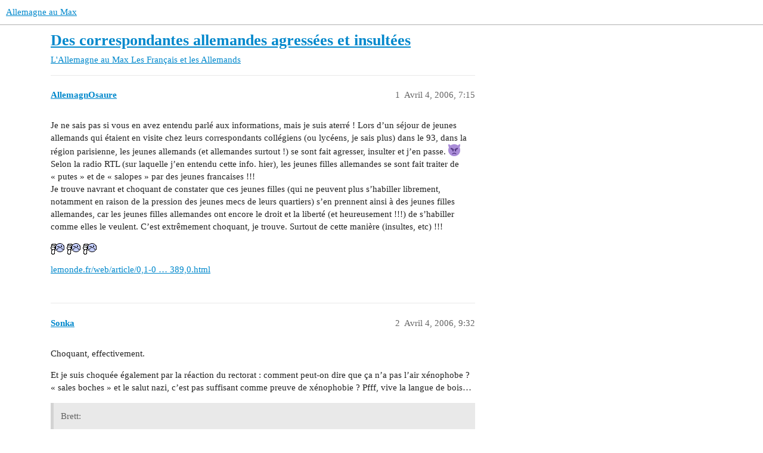

--- FILE ---
content_type: text/html; charset=utf-8
request_url: https://forum.allemagne-au-max.com/t/des-correspondantes-allemandes-agressees-et-insultees/551
body_size: 10435
content:
<!DOCTYPE html>
<html lang="fr">
  <head>
    <meta charset="utf-8">
    <title>Des correspondantes allemandes agressées et insultées - Les Français et les Allemands - Allemagne au Max</title>
    <meta name="description" content="Je ne sais pas si vous en avez entendu parlé aux informations, mais je suis aterré ! Lors d’un séjour de jeunes allemands qui étaient en visite chez leurs correspondants collégiens (ou lycéens, je sais plus) dans le 93, &amp;hellip;">
    <meta name="generator" content="Discourse 3.3.0.beta1-dev - https://github.com/discourse/discourse version 427e11b1779ca01b8eeda54d99b56ac44f244996">
<link rel="icon" type="image/png" href="https://forum.allemagne-au-max.com/uploads/default/optimized/1X/9e4d66128ea54a5f8164c68e45bbd6ddef2d0e2e_2_32x32.png">
<link rel="apple-touch-icon" type="image/png" href="https://forum.allemagne-au-max.com/uploads/default/optimized/1X/9e4d66128ea54a5f8164c68e45bbd6ddef2d0e2e_2_180x180.png">
<meta name="theme-color" media="(prefers-color-scheme: light)" content="#ffffff">
<meta name="theme-color" media="(prefers-color-scheme: dark)" content="#111111">

<meta name="viewport" content="width=device-width, initial-scale=1.0, minimum-scale=1.0, user-scalable=yes, viewport-fit=cover">
<link rel="canonical" href="https://forum.allemagne-au-max.com/t/des-correspondantes-allemandes-agressees-et-insultees/551" />

<link rel="search" type="application/opensearchdescription+xml" href="https://forum.allemagne-au-max.com/opensearch.xml" title="Allemagne au Max Search">

    <link href="/stylesheets/color_definitions_allomax_7_1_d541c225ee110994ab63174682edff6dcd7add6c.css?__ws=forum.allemagne-au-max.com" media="all" rel="stylesheet" class="light-scheme"/><link href="/stylesheets/color_definitions_dark_1_1_178ab8bd066a0aade34570e092d31318f123a7a6.css?__ws=forum.allemagne-au-max.com" media="(prefers-color-scheme: dark)" rel="stylesheet" class="dark-scheme"/>

  <link href="/stylesheets/desktop_55866cb58e8f41c1dfa608c1182f641e01fc4627.css?__ws=forum.allemagne-au-max.com" media="all" rel="stylesheet" data-target="desktop"  />



  <link href="/stylesheets/checklist_55866cb58e8f41c1dfa608c1182f641e01fc4627.css?__ws=forum.allemagne-au-max.com" media="all" rel="stylesheet" data-target="checklist"  />
  <link href="/stylesheets/discourse-details_55866cb58e8f41c1dfa608c1182f641e01fc4627.css?__ws=forum.allemagne-au-max.com" media="all" rel="stylesheet" data-target="discourse-details"  />
  <link href="/stylesheets/discourse-formatting-toolbar_55866cb58e8f41c1dfa608c1182f641e01fc4627.css?__ws=forum.allemagne-au-max.com" media="all" rel="stylesheet" data-target="discourse-formatting-toolbar"  />
  <link href="/stylesheets/discourse-lazy-videos_55866cb58e8f41c1dfa608c1182f641e01fc4627.css?__ws=forum.allemagne-au-max.com" media="all" rel="stylesheet" data-target="discourse-lazy-videos"  />
  <link href="/stylesheets/discourse-local-dates_55866cb58e8f41c1dfa608c1182f641e01fc4627.css?__ws=forum.allemagne-au-max.com" media="all" rel="stylesheet" data-target="discourse-local-dates"  />
  <link href="/stylesheets/discourse-narrative-bot_55866cb58e8f41c1dfa608c1182f641e01fc4627.css?__ws=forum.allemagne-au-max.com" media="all" rel="stylesheet" data-target="discourse-narrative-bot"  />
  <link href="/stylesheets/discourse-presence_55866cb58e8f41c1dfa608c1182f641e01fc4627.css?__ws=forum.allemagne-au-max.com" media="all" rel="stylesheet" data-target="discourse-presence"  />
  <link href="/stylesheets/docker_manager_55866cb58e8f41c1dfa608c1182f641e01fc4627.css?__ws=forum.allemagne-au-max.com" media="all" rel="stylesheet" data-target="docker_manager"  />
  <link href="/stylesheets/footnote_55866cb58e8f41c1dfa608c1182f641e01fc4627.css?__ws=forum.allemagne-au-max.com" media="all" rel="stylesheet" data-target="footnote"  />
  <link href="/stylesheets/poll_55866cb58e8f41c1dfa608c1182f641e01fc4627.css?__ws=forum.allemagne-au-max.com" media="all" rel="stylesheet" data-target="poll"  />
  <link href="/stylesheets/spoiler-alert_55866cb58e8f41c1dfa608c1182f641e01fc4627.css?__ws=forum.allemagne-au-max.com" media="all" rel="stylesheet" data-target="spoiler-alert"  />
  <link href="/stylesheets/poll_desktop_55866cb58e8f41c1dfa608c1182f641e01fc4627.css?__ws=forum.allemagne-au-max.com" media="all" rel="stylesheet" data-target="poll_desktop"  />

  <link href="/stylesheets/desktop_theme_2_59524d6fb3591c979d1986f5d6a7fb98ecabb9ff.css?__ws=forum.allemagne-au-max.com" media="all" rel="stylesheet" data-target="desktop_theme" data-theme-id="2" data-theme-name="theme air"/>
<link href="/stylesheets/desktop_theme_1_7946990f25206f9be6a16315bf2820725cdc895e.css?__ws=forum.allemagne-au-max.com" media="all" rel="stylesheet" data-target="desktop_theme" data-theme-id="1" data-theme-name="allemagneaumax"/>

    
    
        <link rel="alternate nofollow" type="application/rss+xml" title="Flux RSS de « Des correspondantes allemandes agressées et insultées »" href="https://forum.allemagne-au-max.com/t/des-correspondantes-allemandes-agressees-et-insultees/551.rss" />
    <meta property="og:site_name" content="Allemagne au Max" />
<meta property="og:type" content="website" />
<meta name="twitter:card" content="summary" />
<meta name="twitter:image" content="https://forum.allemagne-au-max.com/uploads/default/original/1X/3c7e28e26faaaea772514d8f06776bfe4a43e0d1.png" />
<meta property="og:image" content="https://forum.allemagne-au-max.com/uploads/default/original/1X/3c7e28e26faaaea772514d8f06776bfe4a43e0d1.png" />
<meta property="og:url" content="https://forum.allemagne-au-max.com/t/des-correspondantes-allemandes-agressees-et-insultees/551" />
<meta name="twitter:url" content="https://forum.allemagne-au-max.com/t/des-correspondantes-allemandes-agressees-et-insultees/551" />
<meta property="og:title" content="Des correspondantes allemandes agressées et insultées" />
<meta name="twitter:title" content="Des correspondantes allemandes agressées et insultées" />
<meta property="og:description" content="Je ne sais pas si vous en avez entendu parlé aux informations, mais je suis aterré ! Lors d’un séjour de jeunes allemands qui étaient en visite chez leurs correspondants collégiens (ou lycéens, je sais plus) dans le 93, dans la région parisienne, les jeunes allemands (et allemandes surtout !) se sont fait agresser, insulter et j’en passe.  👿  Selon la radio RTL (sur laquelle j’en entendu cette info. hier), les jeunes filles allemandes se sont fait traiter de « putes » et de « salopes » par d..." />
<meta name="twitter:description" content="Je ne sais pas si vous en avez entendu parlé aux informations, mais je suis aterré ! Lors d’un séjour de jeunes allemands qui étaient en visite chez leurs correspondants collégiens (ou lycéens, je sais plus) dans le 93, dans la région parisienne, les jeunes allemands (et allemandes surtout !) se sont fait agresser, insulter et j’en passe.  👿  Selon la radio RTL (sur laquelle j’en entendu cette info. hier), les jeunes filles allemandes se sont fait traiter de « putes » et de « salopes » par d..." />
<meta property="og:article:section" content="L&#39;Allemagne au Max" />
<meta property="og:article:section:color" content="BF1E2E" />
<meta property="og:article:section" content="Les Français et les Allemands" />
<meta property="og:article:section:color" content="ED207B" />
<meta property="article:published_time" content="2006-04-04T07:15:04+00:00" />
<meta property="og:ignore_canonical" content="true" />

        <link rel="next" href="/t/des-correspondantes-allemandes-agressees-et-insultees/551?page=2">

    
  </head>
  <body class="crawler ">
    
    <header>
  <a href="/">
    Allemagne au Max
  </a>
</header>

    <div id="main-outlet" class="wrap" role="main">
        <div id="topic-title">
    <h1>
      <a href="/t/des-correspondantes-allemandes-agressees-et-insultees/551">Des correspondantes allemandes agressées et insultées</a>
    </h1>

      <div class="topic-category" itemscope itemtype="http://schema.org/BreadcrumbList">
          <span itemprop="itemListElement" itemscope itemtype="http://schema.org/ListItem">
            <a href="/c/lallemagne-au-max/les-francais-et-les-allemands/20" class="badge-wrapper bullet" itemprop="item">
              <span class='badge-category-bg' style='background-color: #BF1E2E'></span>
              <span class='badge-category clear-badge'>
                <span class='category-name' itemprop='name'>L&#39;Allemagne au Max</span>
              </span>
            </a>
            <meta itemprop="position" content="1" />
          </span>
          <span itemprop="itemListElement" itemscope itemtype="http://schema.org/ListItem">
            <a href="/c/lallemagne-au-max/les-francais-et-les-allemands/20" class="badge-wrapper bullet" itemprop="item">
              <span class='badge-category-bg' style='background-color: #ED207B'></span>
              <span class='badge-category clear-badge'>
                <span class='category-name' itemprop='name'>Les Français et les Allemands</span>
              </span>
            </a>
            <meta itemprop="position" content="2" />
          </span>
      </div>

  </div>

  

    <div itemscope itemtype='http://schema.org/DiscussionForumPosting'>
      <meta itemprop='headline' content='Des correspondantes allemandes agressées et insultées'>
      <link itemprop='url' href='https://forum.allemagne-au-max.com/t/des-correspondantes-allemandes-agressees-et-insultees/551'>
      <meta itemprop='datePublished' content='2006-04-04T07:15:04Z'>
        <meta itemprop='articleSection' content='Les Français et les Allemands'>
      <meta itemprop='keywords' content=''>
      <div itemprop='publisher' itemscope itemtype="http://schema.org/Organization">
        <meta itemprop='name' content='AllemagnOmaX'>
          <div itemprop='logo' itemscope itemtype="http://schema.org/ImageObject">
            <meta itemprop='url' content='https://forum.allemagne-au-max.com/uploads/default/original/1X/3987f1604d2f7311f8d93d9bc78c45da6b208152.png'>
          </div>
      </div>


          <div id='post_1'  class='topic-body crawler-post'>
            <div class='crawler-post-meta'>
              <span class="creator" itemprop="author" itemscope itemtype="http://schema.org/Person">
                <a itemprop="url" href='https://forum.allemagne-au-max.com/u/AllemagnOsaure'><span itemprop='name'>AllemagnOsaure</span></a>
                
              </span>

                <link itemprop="mainEntityOfPage" href="https://forum.allemagne-au-max.com/t/des-correspondantes-allemandes-agressees-et-insultees/551">

                <link itemprop="image" href="https://forum.allemagne-au-max.com/uploads/default/original/1X/3c7e28e26faaaea772514d8f06776bfe4a43e0d1.png">

              <span class="crawler-post-infos">
                  <time  datetime='2006-04-04T07:15:04Z' class='post-time'>
                    Avril 4, 2006,  7:15 
                  </time>
                  <meta itemprop='dateModified' content='2006-04-04T07:15:04Z'>
              <span itemprop='position'>1</span>
              </span>
            </div>
            <div class='post' itemprop='text'>
              <p>Je ne sais pas si vous en avez entendu parlé aux informations, mais je suis aterré ! Lors d’un séjour de jeunes allemands qui étaient en visite chez leurs correspondants collégiens (ou lycéens, je sais plus) dans le 93, dans la région parisienne, les jeunes allemands (et allemandes surtout !) se sont fait agresser, insulter et j’en passe.  <img src="https://forum.allemagne-au-max.com/images/emoji/twitter/imp.png?v=12" title=":imp:" class="emoji" alt=":imp:" loading="lazy" width="20" height="20">  Selon la radio RTL (sur laquelle j’en entendu cette info. hier), les jeunes filles allemandes se sont fait traiter de « putes » et de « salopes » par des jeunes francaises !!!<br>
Je trouve navrant et choquant de constater que ces jeunes filles (qui ne peuvent plus s’habiller librement, notamment en raison de la pression des jeunes mecs de leurs quartiers) s’en prennent ainsi à des jeunes filles allemandes, car les jeunes filles allemandes ont encore le droit et la liberté (et heureusement !!!) de s’habiller comme elles le veulent. C’est extrêmement choquant, je trouve. Surtout de cette manière (insultes, etc) !!!</p>
<p><img src="https://forum.allemagne-au-max.com/uploads/default/original/1X/3c7e28e26faaaea772514d8f06776bfe4a43e0d1.png" width="23" height="19" alt=":nul:" title="Pas bien !">  <img src="https://forum.allemagne-au-max.com/uploads/default/original/1X/3c7e28e26faaaea772514d8f06776bfe4a43e0d1.png" width="23" height="19" alt=":nul:" title="Pas bien !">  <img src="https://forum.allemagne-au-max.com/uploads/default/original/1X/3c7e28e26faaaea772514d8f06776bfe4a43e0d1.png" width="23" height="19" alt=":nul:" title="Pas bien !"></p>
<p><a href="http://www.lemonde.fr/web/article/0,1-0@2-3226,36-757287@51-757389,0.html" rel="noopener nofollow ugc">lemonde.fr/web/article/0,1-0 … 389,0.html</a></p>
            </div>

            <div itemprop="interactionStatistic" itemscope itemtype="http://schema.org/InteractionCounter">
              <meta itemprop="interactionType" content="http://schema.org/LikeAction"/>
              <meta itemprop="userInteractionCount" content="0" />
              <span class='post-likes'></span>
            </div>

            <div itemprop="interactionStatistic" itemscope itemtype="http://schema.org/InteractionCounter">
                <meta itemprop="interactionType" content="http://schema.org/CommentAction"/>
                <meta itemprop="userInteractionCount" content="0" />
              </div>

          </div>
          <div id='post_2' itemprop='comment' itemscope itemtype='http://schema.org/Comment' class='topic-body crawler-post'>
            <div class='crawler-post-meta'>
              <span class="creator" itemprop="author" itemscope itemtype="http://schema.org/Person">
                <a itemprop="url" href='https://forum.allemagne-au-max.com/u/Sonka'><span itemprop='name'>Sonka</span></a>
                
              </span>



              <span class="crawler-post-infos">
                  <time itemprop='datePublished' datetime='2006-04-04T09:32:36Z' class='post-time'>
                    Avril 4, 2006,  9:32 
                  </time>
                  <meta itemprop='dateModified' content='2006-04-04T09:32:36Z'>
              <span itemprop='position'>2</span>
              </span>
            </div>
            <div class='post' itemprop='text'>
              <p>Choquant, effectivement.</p>
<p>Et je suis choquée également par la réaction du rectorat : comment peut-on dire que ça n’a pas l’air xénophobe ? «&nbsp;sales boches&nbsp;» et le salut nazi, c’est pas suffisant comme preuve de xénophobie ? Pfff, vive la langue de bois…</p>
<aside class="quote no-group" data-username="Brett">
<div class="title">
<div class="quote-controls"></div>
 Brett:</div>
<blockquote>
<p>Je trouve navrant et choquant de constater que ces jeunes filles (qui ne peuvent plus s’habiller librement, notamment en raison de la pression des jeunes mecs de leurs quartiers) s’en prennent ainsi à des jeunes filles allemandes, car les jeunes filles allemandes ont encore le droit et la liberté (et heureusement !!!) de s’habiller comme elles le veulent.</p>
</blockquote>
</aside>
<p>ah ben oui, mais c’est justement le problème de certaines personnes, qui croient que la loi qu’elles acceptent de subir ou s’imposent mutuellement au sein d’une petite communauté vaut pour tous ! <img src="https://forum.allemagne-au-max.com/images/emoji/twitter/imp.png?v=12" title=":imp:" class="emoji" alt=":imp:" loading="lazy" width="20" height="20">  <img src="https://forum.allemagne-au-max.com/images/emoji/twitter/imp.png?v=12" title=":imp:" class="emoji" alt=":imp:" loading="lazy" width="20" height="20">  <img src="https://forum.allemagne-au-max.com/images/emoji/twitter/imp.png?v=12" title=":imp:" class="emoji" alt=":imp:" loading="lazy" width="20" height="20"></p>
            </div>

            <div itemprop="interactionStatistic" itemscope itemtype="http://schema.org/InteractionCounter">
              <meta itemprop="interactionType" content="http://schema.org/LikeAction"/>
              <meta itemprop="userInteractionCount" content="0" />
              <span class='post-likes'></span>
            </div>

            <div itemprop="interactionStatistic" itemscope itemtype="http://schema.org/InteractionCounter">
                <meta itemprop="interactionType" content="http://schema.org/CommentAction"/>
                <meta itemprop="userInteractionCount" content="0" />
              </div>

          </div>
          <div id='post_3' itemprop='comment' itemscope itemtype='http://schema.org/Comment' class='topic-body crawler-post'>
            <div class='crawler-post-meta'>
              <span class="creator" itemprop="author" itemscope itemtype="http://schema.org/Person">
                <a itemprop="url" href='https://forum.allemagne-au-max.com/u/SebOmaX'><span itemprop='name'>SebOmaX</span></a>
                
              </span>



              <span class="crawler-post-infos">
                  <time itemprop='datePublished' datetime='2006-04-04T11:30:34Z' class='post-time'>
                    Avril 4, 2006, 11:30 
                  </time>
                  <meta itemprop='dateModified' content='2006-04-04T11:30:34Z'>
              <span itemprop='position'>3</span>
              </span>
            </div>
            <div class='post' itemprop='text'>
              <p>C’est consternant <img src="https://forum.allemagne-au-max.com/images/emoji/twitter/frowning.png?v=12" title=":frowning:" class="emoji" alt=":frowning:" loading="lazy" width="20" height="20">…</p>
            </div>

            <div itemprop="interactionStatistic" itemscope itemtype="http://schema.org/InteractionCounter">
              <meta itemprop="interactionType" content="http://schema.org/LikeAction"/>
              <meta itemprop="userInteractionCount" content="0" />
              <span class='post-likes'></span>
            </div>

            <div itemprop="interactionStatistic" itemscope itemtype="http://schema.org/InteractionCounter">
                <meta itemprop="interactionType" content="http://schema.org/CommentAction"/>
                <meta itemprop="userInteractionCount" content="0" />
              </div>

          </div>
          <div id='post_4' itemprop='comment' itemscope itemtype='http://schema.org/Comment' class='topic-body crawler-post'>
            <div class='crawler-post-meta'>
              <span class="creator" itemprop="author" itemscope itemtype="http://schema.org/Person">
                <a itemprop="url" href='https://forum.allemagne-au-max.com/u/lila'><span itemprop='name'>lila</span></a>
                
              </span>



              <span class="crawler-post-infos">
                  <time itemprop='datePublished' datetime='2006-04-04T11:35:16Z' class='post-time'>
                    Avril 4, 2006, 11:35 
                  </time>
                  <meta itemprop='dateModified' content='2006-04-04T11:35:16Z'>
              <span itemprop='position'>4</span>
              </span>
            </div>
            <div class='post' itemprop='text'>
              <p><img src="https://forum.allemagne-au-max.com/images/emoji/twitter/astonished.png?v=12" title=":astonished:" class="emoji" alt=":astonished:" loading="lazy" width="20" height="20">  Où va-t’on?</p>
            </div>

            <div itemprop="interactionStatistic" itemscope itemtype="http://schema.org/InteractionCounter">
              <meta itemprop="interactionType" content="http://schema.org/LikeAction"/>
              <meta itemprop="userInteractionCount" content="0" />
              <span class='post-likes'></span>
            </div>

            <div itemprop="interactionStatistic" itemscope itemtype="http://schema.org/InteractionCounter">
                <meta itemprop="interactionType" content="http://schema.org/CommentAction"/>
                <meta itemprop="userInteractionCount" content="0" />
              </div>

          </div>
          <div id='post_5' itemprop='comment' itemscope itemtype='http://schema.org/Comment' class='topic-body crawler-post'>
            <div class='crawler-post-meta'>
              <span class="creator" itemprop="author" itemscope itemtype="http://schema.org/Person">
                <a itemprop="url" href='https://forum.allemagne-au-max.com/u/Kissou33'><span itemprop='name'>Kissou33</span></a>
                
              </span>



              <span class="crawler-post-infos">
                  <time itemprop='datePublished' datetime='2006-04-04T11:39:00Z' class='post-time'>
                    Avril 4, 2006, 11:39 
                  </time>
                  <meta itemprop='dateModified' content='2006-04-04T11:39:00Z'>
              <span itemprop='position'>5</span>
              </span>
            </div>
            <div class='post' itemprop='text'>
              <p>pendant un temps… après la guerre… Certains allemands ont eu HONTE d’être allemands…</p>
<p>Quand je lis ce genre d’articles… j’ai honte d’être française !!!  <img src="https://forum.allemagne-au-max.com/images/emoji/twitter/blush.png?v=12" title=":blush:" class="emoji" alt=":blush:" loading="lazy" width="20" height="20">  <img src="https://forum.allemagne-au-max.com/images/emoji/twitter/blush.png?v=12" title=":blush:" class="emoji" alt=":blush:" loading="lazy" width="20" height="20">  <img src="https://forum.allemagne-au-max.com/images/emoji/twitter/cry.png?v=12" title=":cry:" class="emoji" alt=":cry:" loading="lazy" width="20" height="20"></p>
            </div>

            <div itemprop="interactionStatistic" itemscope itemtype="http://schema.org/InteractionCounter">
              <meta itemprop="interactionType" content="http://schema.org/LikeAction"/>
              <meta itemprop="userInteractionCount" content="0" />
              <span class='post-likes'></span>
            </div>

            <div itemprop="interactionStatistic" itemscope itemtype="http://schema.org/InteractionCounter">
                <meta itemprop="interactionType" content="http://schema.org/CommentAction"/>
                <meta itemprop="userInteractionCount" content="0" />
              </div>

          </div>
          <div id='post_6' itemprop='comment' itemscope itemtype='http://schema.org/Comment' class='topic-body crawler-post'>
            <div class='crawler-post-meta'>
              <span class="creator" itemprop="author" itemscope itemtype="http://schema.org/Person">
                <a itemprop="url" href='https://forum.allemagne-au-max.com/u/luluboss'><span itemprop='name'>luluboss</span></a>
                
              </span>



              <span class="crawler-post-infos">
                  <time itemprop='datePublished' datetime='2006-04-04T23:13:28Z' class='post-time'>
                    Avril 4, 2006, 11:13 
                  </time>
                  <meta itemprop='dateModified' content='2006-04-04T23:13:28Z'>
              <span itemprop='position'>6</span>
              </span>
            </div>
            <div class='post' itemprop='text'>
              <p><span alt="" role="presentation" class="broken-image" title="Cette image ne fonctionne pas"><svg class="fa d-icon d-icon-unlink svg-icon" aria-hidden="true"><use href="#unlink"></use></svg></span></p>
            </div>

            <div itemprop="interactionStatistic" itemscope itemtype="http://schema.org/InteractionCounter">
              <meta itemprop="interactionType" content="http://schema.org/LikeAction"/>
              <meta itemprop="userInteractionCount" content="0" />
              <span class='post-likes'></span>
            </div>

            <div itemprop="interactionStatistic" itemscope itemtype="http://schema.org/InteractionCounter">
                <meta itemprop="interactionType" content="http://schema.org/CommentAction"/>
                <meta itemprop="userInteractionCount" content="0" />
              </div>

          </div>
          <div id='post_7' itemprop='comment' itemscope itemtype='http://schema.org/Comment' class='topic-body crawler-post'>
            <div class='crawler-post-meta'>
              <span class="creator" itemprop="author" itemscope itemtype="http://schema.org/Person">
                <a itemprop="url" href='https://forum.allemagne-au-max.com/u/Eicca'><span itemprop='name'>Eicca</span></a>
                
              </span>



              <span class="crawler-post-infos">
                  <time itemprop='datePublished' datetime='2006-04-05T19:48:17Z' class='post-time'>
                    Avril 5, 2006,  7:48 
                  </time>
                  <meta itemprop='dateModified' content='2006-04-05T19:48:17Z'>
              <span itemprop='position'>7</span>
              </span>
            </div>
            <div class='post' itemprop='text'>
              <p>Certaines personnes sont vraiment déséspérentes (triste époque)  <img src="https://forum.allemagne-au-max.com/images/emoji/twitter/cry.png?v=12" title=":cry:" class="emoji" alt=":cry:" loading="lazy" width="20" height="20">  <img src="https://forum.allemagne-au-max.com/images/emoji/twitter/frowning.png?v=12" title=":frowning:" class="emoji" alt=":frowning:" loading="lazy" width="20" height="20"></p>
            </div>

            <div itemprop="interactionStatistic" itemscope itemtype="http://schema.org/InteractionCounter">
              <meta itemprop="interactionType" content="http://schema.org/LikeAction"/>
              <meta itemprop="userInteractionCount" content="0" />
              <span class='post-likes'></span>
            </div>

            <div itemprop="interactionStatistic" itemscope itemtype="http://schema.org/InteractionCounter">
                <meta itemprop="interactionType" content="http://schema.org/CommentAction"/>
                <meta itemprop="userInteractionCount" content="0" />
              </div>

          </div>
          <div id='post_8' itemprop='comment' itemscope itemtype='http://schema.org/Comment' class='topic-body crawler-post'>
            <div class='crawler-post-meta'>
              <span class="creator" itemprop="author" itemscope itemtype="http://schema.org/Person">
                <a itemprop="url" href='https://forum.allemagne-au-max.com/u/AllemagnOsaure'><span itemprop='name'>AllemagnOsaure</span></a>
                
              </span>



              <span class="crawler-post-infos">
                  <time itemprop='datePublished' datetime='2006-04-07T07:51:13Z' class='post-time'>
                    Avril 7, 2006,  7:51 
                  </time>
                  <meta itemprop='dateModified' content='2006-04-07T07:51:13Z'>
              <span itemprop='position'>8</span>
              </span>
            </div>
            <div class='post' itemprop='text'>
              <aside class="quote no-group" data-username="Sonka">
<div class="title">
<div class="quote-controls"></div>
<img loading="lazy" alt="" width="24" height="24" src="https://forum.allemagne-au-max.com/user_avatar/forum.allemagne-au-max.com/sonka/48/28_2.png" class="avatar"> Sonka:</div>
<blockquote>
<p>Choquant, effectivement.</p>
<p>Et je suis choquée également par la réaction du rectorat : comment peut-on dire que ça n’a pas l’air xénophobe ? «&nbsp;sales boches&nbsp;» et le salut nazi, c’est pas suffisant comme preuve de xénophobie ? Pfff, vive la langue de bois…</p>
</blockquote>
</aside>
<p>D’après ce que j’ai entendu sur RTL, la proviseur de l’école concernée aurait porté plainte.</p>
<aside class="quote no-group" data-username="Sonka">
<div class="title">
<div class="quote-controls"></div>
<img loading="lazy" alt="" width="24" height="24" src="https://forum.allemagne-au-max.com/user_avatar/forum.allemagne-au-max.com/sonka/48/28_2.png" class="avatar"> Sonka:</div>
<blockquote>
<aside class="quote no-group" data-username="Brett">
<div class="title">
<div class="quote-controls"></div>
 Brett:</div>
<blockquote>
<p>Je trouve navrant et choquant de constater que ces jeunes filles (qui ne peuvent plus s’habiller librement, notamment en raison de la pression des jeunes mecs de leurs quartiers) s’en prennent ainsi à des jeunes filles allemandes, car les jeunes filles allemandes ont encore le droit et la liberté (et heureusement !!!) de s’habiller comme elles le veulent.</p>
</blockquote>
</aside>
<p>ah ben oui, mais c’est justement le problème de certaines personnes, qui croient que la loi qu’elles acceptent de subir ou s’imposent mutuellement au sein d’une petite communauté vaut pour tous ! <img src="https://forum.allemagne-au-max.com/images/emoji/twitter/imp.png?v=12" title=":imp:" class="emoji" alt=":imp:" loading="lazy" width="20" height="20">  <img src="https://forum.allemagne-au-max.com/images/emoji/twitter/imp.png?v=12" title=":imp:" class="emoji" alt=":imp:" loading="lazy" width="20" height="20">  <img src="https://forum.allemagne-au-max.com/images/emoji/twitter/imp.png?v=12" title=":imp:" class="emoji" alt=":imp:" loading="lazy" width="20" height="20"></p>
</blockquote>
</aside>
<p>Tout à fait !<br>
C’est d’ailleurs, ce qu’avait dénoncé l’association «&nbsp;ni putes ni soumises&nbsp;» il y a quelques années : que certaines jeunes filles opprimées dans leur communauté s’en prenaient à d’autres jeunes filles…</p>
<p>Pour revenir à ces incidents extrêmement choquants : il paraitrait (toujours selon la radio RTL sur laquelle j’ai entendu cette info) que ce ne serait pas la première fois, mais la cinquième fois (!!!) depuis la rentrée scolaire d’automne dernier que de tels incidents se seraient produit dans des écoles francaises accueillant des correspondant(e)s allemand(e)s. Incroyable.</p>
<p>Ca me rappelle une discussion (sérieuse et «&nbsp;animée&nbsp;»…) que j’ai eu avec d’autres parents d’élèves, lors du dernier «&nbsp;conseil de classes&nbsp;» au Gymnasium où va ma fille : Les parents d’une copine de ma fille ne se rendaient pas compte qu’en assénant à leur fille qu’elle est „stupide“ ou „trop bête“ est tout aussi néfaste que de la frapper.</p>
<p>La mère ne semblait pas vouloir comprendre que l’impact de cette forme de violence verbale (beaucoup trop fréquente), de telles paroles, est énorme.</p>
<p>J’ai eu beau lui expliquer que les enfants peuvent non seulement se sentir blessés ou dévalorisés, mais que de telles paroles sont tout aussi nocives que de les frapper physiquement. (Alors que, le plus souvent, celui ou celle qui a prononcé ces paroles (professeur, parent, etc) exprime «&nbsp;simplement&nbsp;» inconsciemment sa déception. Deception par rapport à une personne qui n‘est pas à la hauteur de ses attentes, qui n‘est pas conforme au rêve qu‘il a…) D’ailleurs nos enfants subissent, comme nous avons subi nous aussi quand nous étions jeunes, toutes ces formes de violences verbales, le plus souvent à l’école. Mais, bizarrement, j’ai eu l’impression de «&nbsp;parler pour les murs&nbsp;», et pire encore : j’ai eu l’impression que la violence, tant verbale que physique, est devenue tellement courante de nos jours, que la plupart des gens (parents, professeurs, mais aussi citoyens/nnes dans leur ensemble !!!) ne réagissent même plus face à toute cette violence.</p>
            </div>

            <div itemprop="interactionStatistic" itemscope itemtype="http://schema.org/InteractionCounter">
              <meta itemprop="interactionType" content="http://schema.org/LikeAction"/>
              <meta itemprop="userInteractionCount" content="0" />
              <span class='post-likes'></span>
            </div>

            <div itemprop="interactionStatistic" itemscope itemtype="http://schema.org/InteractionCounter">
                <meta itemprop="interactionType" content="http://schema.org/CommentAction"/>
                <meta itemprop="userInteractionCount" content="0" />
              </div>

          </div>
          <div id='post_9' itemprop='comment' itemscope itemtype='http://schema.org/Comment' class='topic-body crawler-post'>
            <div class='crawler-post-meta'>
              <span class="creator" itemprop="author" itemscope itemtype="http://schema.org/Person">
                <a itemprop="url" href='https://forum.allemagne-au-max.com/u/SebOmaX'><span itemprop='name'>SebOmaX</span></a>
                
              </span>



              <span class="crawler-post-infos">
                  <time itemprop='datePublished' datetime='2006-04-07T08:18:01Z' class='post-time'>
                    Avril 7, 2006,  8:18 
                  </time>
                  <meta itemprop='dateModified' content='2006-04-07T08:18:01Z'>
              <span itemprop='position'>9</span>
              </span>
            </div>
            <div class='post' itemprop='text'>
              <p>En rapport avec les voyages scolaires à l’étranger, il y a aussi des mises en garde à faire auprès des enfants qui partent pour la première fois dans un pays différent du leur.</p>
<p>Je crois qu’il convient effectivement d’être prudent et de ne pas montrer ostensiblement qu’on est étranger, d’autant plus si on est un(e) jeune adolescent(e), car il faut bien comprendre qu’on est une « proie » très facile pour des aggresseurs potentiels, alors que bien souvent, les jeunes voyageurs ont le sentiment inverse d’une certaine impunité, du fait qu’ils sont en groupe et qu’ils peuvent communiquer sans qu’on comprenne leur langue.</p>
<p>A ce sujet j’aimerais bien avoir votre sentiment sur vos différentes expériences à l’étranger. Avez-vous été agressé à l’étranger pendant vos voyages ? Comment vous êtes vous comportés ? Avez-vous senti un certain ressentiment de la part des autochtones à votre égard ?</p>
<p>Pour ma part, je me souviens qu’au cours de notre voyage scolaire de Terminale (<span class="bbcode-i">13. Klasse</span>) à Londre, on s’est fait lancer de pierres et des briques, puis on s’est fait pourchasser par une bande de jeunes anglais, alors qu’on était sorti le soir dans le quartier où on résidait. Je ne me souviens pas du nom de ce quartier, mais il ne semblait pas vraiment mal famé (<span class="bbcode-i">verrufen</span>). Pourtant on n’avait rien fait de mal évidément. Notre principal défaut était de nous être réunis et de parler très fort en français, ce qui en a rapidement agacé certains <img src="https://forum.allemagne-au-max.com/images/emoji/twitter/unamused.png?v=12" title=":unamused:" class="emoji" alt=":unamused:" loading="lazy" width="20" height="20">.</p>
            </div>

            <div itemprop="interactionStatistic" itemscope itemtype="http://schema.org/InteractionCounter">
              <meta itemprop="interactionType" content="http://schema.org/LikeAction"/>
              <meta itemprop="userInteractionCount" content="0" />
              <span class='post-likes'></span>
            </div>

            <div itemprop="interactionStatistic" itemscope itemtype="http://schema.org/InteractionCounter">
                <meta itemprop="interactionType" content="http://schema.org/CommentAction"/>
                <meta itemprop="userInteractionCount" content="0" />
              </div>

          </div>
          <div id='post_10' itemprop='comment' itemscope itemtype='http://schema.org/Comment' class='topic-body crawler-post'>
            <div class='crawler-post-meta'>
              <span class="creator" itemprop="author" itemscope itemtype="http://schema.org/Person">
                <a itemprop="url" href='https://forum.allemagne-au-max.com/u/luluboss'><span itemprop='name'>luluboss</span></a>
                
              </span>



              <span class="crawler-post-infos">
                  <time itemprop='datePublished' datetime='2006-04-07T09:34:54Z' class='post-time'>
                    Avril 7, 2006,  9:34 
                  </time>
                  <meta itemprop='dateModified' content='2006-04-07T09:34:54Z'>
              <span itemprop='position'>10</span>
              </span>
            </div>
            <div class='post' itemprop='text'>
              <aside class="quote no-group">
<blockquote>
<p>D’ailleurs nos enfants subissent, comme nous avons subi nous aussi quand nous étions jeunes, toutes ces formes de violences verbales, le plus souvent à l’école. Mais, bizarrement, j’ai eu l’impression de «&nbsp;parler pour les murs&nbsp;»,</p>
</blockquote>
</aside>
<p>Il n’y a pas si longtemps que ca j’etais un enfant et je sais le mal que peu faire les mots prononcés sans egards et discernements.</p>
<p>Je peux confirmer cette tendance propre de nos jours à la violence verbale qui comme Bret l’a déjà dit peu faire beaucoups plus mal que des coup de poings.</p>
<p>J’ai gardé une grande part d’enfance en moi , defaulr ou qualité ? je ne sais pas… , mais ce que je sais est simple je ne veux jamais la perdre pour ne pas ressembler à ceux qui l’ont oubliés :</p>
<aside class="quote no-group">
<blockquote>
<p>Les parents d’une copine de ma fille ne se rendaient pas compte qu’en assénant à leur fille qu’elle est „stupide“ ou „trop bête“ est tout aussi néfaste que de la frapper.</p>
</blockquote>
</aside>
<p>«&nbsp;Le bonheur est l’enfance retrouvé à l’infini.&nbsp;»<br>
C.Beaudelaire</p>
            </div>

            <div itemprop="interactionStatistic" itemscope itemtype="http://schema.org/InteractionCounter">
              <meta itemprop="interactionType" content="http://schema.org/LikeAction"/>
              <meta itemprop="userInteractionCount" content="0" />
              <span class='post-likes'></span>
            </div>

            <div itemprop="interactionStatistic" itemscope itemtype="http://schema.org/InteractionCounter">
                <meta itemprop="interactionType" content="http://schema.org/CommentAction"/>
                <meta itemprop="userInteractionCount" content="0" />
              </div>

          </div>
          <div id='post_11' itemprop='comment' itemscope itemtype='http://schema.org/Comment' class='topic-body crawler-post'>
            <div class='crawler-post-meta'>
              <span class="creator" itemprop="author" itemscope itemtype="http://schema.org/Person">
                <a itemprop="url" href='https://forum.allemagne-au-max.com/u/Appelqvist'><span itemprop='name'>Appelqvist</span></a>
                
              </span>



              <span class="crawler-post-infos">
                  <time itemprop='datePublished' datetime='2006-04-07T17:31:46Z' class='post-time'>
                    Avril 7, 2006,  5:31 
                  </time>
                  <meta itemprop='dateModified' content='2006-04-07T17:31:46Z'>
              <span itemprop='position'>11</span>
              </span>
            </div>
            <div class='post' itemprop='text'>
              <p>Je viens juste de rentrer de Marseille où des gens nous ont sorti des propos du style : « Paris, Paris, on t’engc*le! »  <img src="https://forum.allemagne-au-max.com/images/emoji/twitter/smiley.png?v=12" title=":smiley:" class="emoji" alt=":smiley:" loading="lazy" width="20" height="20"> (et tout cela, juste à cause d’un sport minable <img src="https://forum.allemagne-au-max.com/images/emoji/twitter/imp.png?v=12" title=":imp:" class="emoji" alt=":imp:" loading="lazy" width="20" height="20">)</p>
<p>Chaque année dans le collège que j’avais fréquenté, c’est le même scénario : quand les correspondants allemands viennent, les autres élèves français s’excite et s’acharne sur les Allemands. En même temps, certains des jeunes allemands cherchent à provoquer les Français et profitent du fait qu’ils sont « im Ausland » pour faire tout et n’importe quoi.  <img src="https://forum.allemagne-au-max.com/images/emoji/twitter/angry.png?v=12" title=":angry:" class="emoji" alt=":angry:" loading="lazy" width="20" height="20"></p>
<p>En plus, à savoir que cela s’est passé pas loin de chez moi, ça me dégoûte de plus en plus de la région parisienne.</p>
            </div>

            <div itemprop="interactionStatistic" itemscope itemtype="http://schema.org/InteractionCounter">
              <meta itemprop="interactionType" content="http://schema.org/LikeAction"/>
              <meta itemprop="userInteractionCount" content="0" />
              <span class='post-likes'></span>
            </div>

            <div itemprop="interactionStatistic" itemscope itemtype="http://schema.org/InteractionCounter">
                <meta itemprop="interactionType" content="http://schema.org/CommentAction"/>
                <meta itemprop="userInteractionCount" content="0" />
              </div>

          </div>
          <div id='post_12' itemprop='comment' itemscope itemtype='http://schema.org/Comment' class='topic-body crawler-post'>
            <div class='crawler-post-meta'>
              <span class="creator" itemprop="author" itemscope itemtype="http://schema.org/Person">
                <a itemprop="url" href='https://forum.allemagne-au-max.com/u/Sonka'><span itemprop='name'>Sonka</span></a>
                
              </span>



              <span class="crawler-post-infos">
                  <time itemprop='datePublished' datetime='2006-04-08T11:51:55Z' class='post-time'>
                    Avril 8, 2006, 11:51 
                  </time>
                  <meta itemprop='dateModified' content='2006-04-08T11:51:55Z'>
              <span itemprop='position'>12</span>
              </span>
            </div>
            <div class='post' itemprop='text'>
              <aside class="quote no-group" data-username="SebOmaX">
<div class="title">
<div class="quote-controls"></div>
<img loading="lazy" alt="" width="24" height="24" src="https://forum.allemagne-au-max.com/user_avatar/forum.allemagne-au-max.com/sebomax/48/11_2.png" class="avatar"> SebOmaX:</div>
<blockquote>
<p>A ce sujet j’aimerais bien avoir votre sentiment sur vos différentes expériences à l’étranger. Avez-vous été agressé à l’étranger pendant vos voyages ? Comment vous êtes vous comportés ? Avez-vous senti un certain ressentiment de la part des autochtones à votre égard ?</p>
</blockquote>
</aside>
<p>J’ai jamais eu de problème, mais faut dire que je suis presque jamais partie en groupe, la plupart du temps chez des corrès (tête-à-tête <img src="https://forum.allemagne-au-max.com/images/emoji/twitter/wink.png?v=12" title=":wink:" class="emoji" alt=":wink:" loading="lazy" width="20" height="20"> )</p>
            </div>

            <div itemprop="interactionStatistic" itemscope itemtype="http://schema.org/InteractionCounter">
              <meta itemprop="interactionType" content="http://schema.org/LikeAction"/>
              <meta itemprop="userInteractionCount" content="0" />
              <span class='post-likes'></span>
            </div>

            <div itemprop="interactionStatistic" itemscope itemtype="http://schema.org/InteractionCounter">
                <meta itemprop="interactionType" content="http://schema.org/CommentAction"/>
                <meta itemprop="userInteractionCount" content="0" />
              </div>

          </div>
          <div id='post_13' itemprop='comment' itemscope itemtype='http://schema.org/Comment' class='topic-body crawler-post'>
            <div class='crawler-post-meta'>
              <span class="creator" itemprop="author" itemscope itemtype="http://schema.org/Person">
                <a itemprop="url" href='https://forum.allemagne-au-max.com/u/Kissou33'><span itemprop='name'>Kissou33</span></a>
                
              </span>



              <span class="crawler-post-infos">
                  <time itemprop='datePublished' datetime='2006-04-08T17:18:42Z' class='post-time'>
                    Avril 8, 2006,  5:18 
                  </time>
                  <meta itemprop='dateModified' content='2006-04-08T17:18:42Z'>
              <span itemprop='position'>13</span>
              </span>
            </div>
            <div class='post' itemprop='text'>
              <p>"Pour ma part sur 7 ou 8 voyages dont 2 en groupe, je n’ai qu’un « cruel » souvenir à raconter…<br>
c’était lors de mon deuxième voyage en groupe (en classe de 3ème)… nous sommes arrivés dans un magasin de « souvenirs » d’une ville, nous étions une dizaine de français… nous avons pris 3 ou 4 souvenirs chacun, et la première arrive à la caisse, la caissière passe les articles (1 seule caissière hein… c’était pas un grand magasin) et dis le prix en allemand… Mon amie qui parlait relativement bien le français, lui demande « Bitte, Sprechen Sie Französisch ?? » La caissière lui répond "NEIN   <img src="https://forum.allemagne-au-max.com/images/emoji/twitter/imp.png?v=12" title=":imp:" class="emoji" alt=":imp:" loading="lazy" width="20" height="20"> " Alors mon amie lui dit « je n’ai pas bien compris la somme que vous me demandez, pourriez vous me montrer l’écran où la somme est écrite » … « NEIN   <img src="https://forum.allemagne-au-max.com/images/emoji/twitter/imp.png?v=12" title=":imp:" class="emoji" alt=":imp:" loading="lazy" width="20" height="20"> »</p>
<p>nous avons tout laissé en plan… et nous sommes partis…</p>
<p>A côté de ça… il y a eu le Beau Claudio… dans son Eisdiele, qui était italien, et faisait des glaces remarquables… et qui, quand il voyait arriver les « corres français »… nous recevait avec un gentil « Bonjour demoiselles, bonjour jeune homme, désirez-vous quelque chose » ??? je me souviens encore de son sourire et de son accent !!!   <img src="https://forum.allemagne-au-max.com/images/emoji/twitter/wink.png?v=12" title=":wink:" class="emoji" alt=":wink:" loading="lazy" width="20" height="20">  <img src="https://forum.allemagne-au-max.com/images/emoji/twitter/wink.png?v=12" title=":wink:" class="emoji" alt=":wink:" loading="lazy" width="20" height="20">  <img src="https://forum.allemagne-au-max.com/images/emoji/twitter/wink.png?v=12" title=":wink:" class="emoji" alt=":wink:" loading="lazy" width="20" height="20">  <img src="https://forum.allemagne-au-max.com/images/emoji/twitter/wink.png?v=12" title=":wink:" class="emoji" alt=":wink:" loading="lazy" width="20" height="20"></p>
            </div>

            <div itemprop="interactionStatistic" itemscope itemtype="http://schema.org/InteractionCounter">
              <meta itemprop="interactionType" content="http://schema.org/LikeAction"/>
              <meta itemprop="userInteractionCount" content="0" />
              <span class='post-likes'></span>
            </div>

            <div itemprop="interactionStatistic" itemscope itemtype="http://schema.org/InteractionCounter">
                <meta itemprop="interactionType" content="http://schema.org/CommentAction"/>
                <meta itemprop="userInteractionCount" content="0" />
              </div>

          </div>
          <div id='post_14' itemprop='comment' itemscope itemtype='http://schema.org/Comment' class='topic-body crawler-post'>
            <div class='crawler-post-meta'>
              <span class="creator" itemprop="author" itemscope itemtype="http://schema.org/Person">
                <a itemprop="url" href='https://forum.allemagne-au-max.com/u/theresa'><span itemprop='name'>theresa</span></a>
                
              </span>



              <span class="crawler-post-infos">
                  <time itemprop='datePublished' datetime='2006-04-11T16:14:15Z' class='post-time'>
                    Avril 11, 2006,  4:14 
                  </time>
                  <meta itemprop='dateModified' content='2006-04-11T16:14:15Z'>
              <span itemprop='position'>14</span>
              </span>
            </div>
            <div class='post' itemprop='text'>
              <aside class="quote no-group">
<blockquote>
<p>«&nbsp;Bitte, Sprechen Sie Französisch ??&nbsp;» La caissière lui répond "NEIN  " Alors mon amie lui dit «&nbsp;je n’ai pas bien compris la somme que vous me demandez, pourriez vous me montrer l’écran où la somme est écrite&nbsp;» … "NEIN "</p>
</blockquote>
</aside>
<p>Oha ! Tu as connu le célèbre désert de prestation de service (« Dienstleistungswüste ») allemand ! <img src="https://forum.allemagne-au-max.com/images/emoji/twitter/laughing.png?v=12" title=":laughing:" class="emoji" alt=":laughing:" loading="lazy" width="20" height="20"></p>
<p>Tröste Dich ! Das passiert auch deutschen Kunden!  <img src="https://forum.allemagne-au-max.com/images/emoji/twitter/laughing.png?v=12" title=":laughing:" class="emoji" alt=":laughing:" loading="lazy" width="20" height="20"></p>
            </div>

            <div itemprop="interactionStatistic" itemscope itemtype="http://schema.org/InteractionCounter">
              <meta itemprop="interactionType" content="http://schema.org/LikeAction"/>
              <meta itemprop="userInteractionCount" content="0" />
              <span class='post-likes'></span>
            </div>

            <div itemprop="interactionStatistic" itemscope itemtype="http://schema.org/InteractionCounter">
                <meta itemprop="interactionType" content="http://schema.org/CommentAction"/>
                <meta itemprop="userInteractionCount" content="0" />
              </div>

          </div>
          <div id='post_15' itemprop='comment' itemscope itemtype='http://schema.org/Comment' class='topic-body crawler-post'>
            <div class='crawler-post-meta'>
              <span class="creator" itemprop="author" itemscope itemtype="http://schema.org/Person">
                <a itemprop="url" href='https://forum.allemagne-au-max.com/u/AllemagnOsaure'><span itemprop='name'>AllemagnOsaure</span></a>
                
              </span>



              <span class="crawler-post-infos">
                  <time itemprop='datePublished' datetime='2006-04-12T06:59:44Z' class='post-time'>
                    Avril 12, 2006,  6:59 
                  </time>
                  <meta itemprop='dateModified' content='2006-04-12T06:59:44Z'>
              <span itemprop='position'>15</span>
              </span>
            </div>
            <div class='post' itemprop='text'>
              <p>C’est vrai que c’est le genre d’attitudes que l’on rencontre beaucoup moins souvent en France, alors qu’en Allemagne c’est relativement classique, comme le rappelle Theresa.</p>
<p>D’ailleurs, c’est quelque chose que mon épouse et moi apprécions beaucoup quand nous nous rendons en France : les caissières des supermarchés sont vraiment acceuillantes, souriantes,… Ca change d’ici !!</p>
<p>C’est peut-être simplement une différence de mentalité, je ne sais pas.</p>
            </div>

            <div itemprop="interactionStatistic" itemscope itemtype="http://schema.org/InteractionCounter">
              <meta itemprop="interactionType" content="http://schema.org/LikeAction"/>
              <meta itemprop="userInteractionCount" content="0" />
              <span class='post-likes'></span>
            </div>

            <div itemprop="interactionStatistic" itemscope itemtype="http://schema.org/InteractionCounter">
                <meta itemprop="interactionType" content="http://schema.org/CommentAction"/>
                <meta itemprop="userInteractionCount" content="0" />
              </div>

          </div>
          <div id='post_16' itemprop='comment' itemscope itemtype='http://schema.org/Comment' class='topic-body crawler-post'>
            <div class='crawler-post-meta'>
              <span class="creator" itemprop="author" itemscope itemtype="http://schema.org/Person">
                <a itemprop="url" href='https://forum.allemagne-au-max.com/u/Kissou33'><span itemprop='name'>Kissou33</span></a>
                
              </span>



              <span class="crawler-post-infos">
                  <time itemprop='datePublished' datetime='2006-04-12T11:34:59Z' class='post-time'>
                    Avril 12, 2006, 11:34 
                  </time>
                  <meta itemprop='dateModified' content='2006-04-12T11:34:59Z'>
              <span itemprop='position'>16</span>
              </span>
            </div>
            <div class='post' itemprop='text'>
              <aside class="quote no-group" data-username="theresa">
<div class="title">
<div class="quote-controls"></div>
<img loading="lazy" alt="" width="24" height="24" src="https://forum.allemagne-au-max.com/user_avatar/forum.allemagne-au-max.com/theresa/48/43_2.png" class="avatar"> theresa:</div>
<blockquote>
<p>Oha ! Tu as connu le célèbre désert de prestation de service (« Dienstleistungswüste ») allemand ! <img src="https://forum.allemagne-au-max.com/images/emoji/twitter/laughing.png?v=12" title=":laughing:" class="emoji" alt=":laughing:" loading="lazy" width="20" height="20"><br>
Tröste Dich ! Das passiert auch deutschen Kunden!  <img src="https://forum.allemagne-au-max.com/images/emoji/twitter/laughing.png?v=12" title=":laughing:" class="emoji" alt=":laughing:" loading="lazy" width="20" height="20"></p>
</blockquote>
</aside>
<p>«&nbsp;désert de prestation de service&nbsp;» !!!  <img src="https://forum.allemagne-au-max.com/images/emoji/twitter/laughing.png?v=12" title=":laughing:" class="emoji" alt=":laughing:" loading="lazy" width="20" height="20">  <img src="https://forum.allemagne-au-max.com/images/emoji/twitter/laughing.png?v=12" title=":laughing:" class="emoji" alt=":laughing:" loading="lazy" width="20" height="20">  <img src="https://forum.allemagne-au-max.com/images/emoji/twitter/laughing.png?v=12" title=":laughing:" class="emoji" alt=":laughing:" loading="lazy" width="20" height="20">  oui c’est ça… le problème c’est que cela surprend, quand tu as 14 ou 15 ans, et que l’on t’a répété (avant de partir en allemagne) Fais attention, les allemands sont très polis, alors soit aussi très polie, et ne jette pas tes papiers dans la rue, et traverse sur les passages piétions, et respectent les feux pour les piétons, et dit «&nbsp;Danke / bitte/ Entschuldigung&nbsp;» usw usw…</p>
<p>Brett : Les caissières françaises ont donc l’air sympa à tes yeux… elles aimeraient l’entendre plus souvent… qu’elles sont sympas… Parce qu’en France… certains clients les traîtent pour des moins que rien !</p>
            </div>

            <div itemprop="interactionStatistic" itemscope itemtype="http://schema.org/InteractionCounter">
              <meta itemprop="interactionType" content="http://schema.org/LikeAction"/>
              <meta itemprop="userInteractionCount" content="0" />
              <span class='post-likes'></span>
            </div>

            <div itemprop="interactionStatistic" itemscope itemtype="http://schema.org/InteractionCounter">
                <meta itemprop="interactionType" content="http://schema.org/CommentAction"/>
                <meta itemprop="userInteractionCount" content="0" />
              </div>

          </div>
          <div id='post_17' itemprop='comment' itemscope itemtype='http://schema.org/Comment' class='topic-body crawler-post'>
            <div class='crawler-post-meta'>
              <span class="creator" itemprop="author" itemscope itemtype="http://schema.org/Person">
                <a itemprop="url" href='https://forum.allemagne-au-max.com/u/Sonka'><span itemprop='name'>Sonka</span></a>
                
              </span>



              <span class="crawler-post-infos">
                  <time itemprop='datePublished' datetime='2006-04-12T13:31:42Z' class='post-time'>
                    Avril 12, 2006,  1:31 
                  </time>
                  <meta itemprop='dateModified' content='2006-04-12T13:31:42Z'>
              <span itemprop='position'>17</span>
              </span>
            </div>
            <div class='post' itemprop='text'>
              <aside class="quote no-group" data-username="Brett Sinclair">
<div class="title">
<div class="quote-controls"></div>
 Brett Sinclair:</div>
<blockquote>
<p>C’est peut-être simplement une différence de mentalité, je ne sais pas.</p>
</blockquote>
</aside>
<p>Oui, je pense. en tout cas, à ma connaissance, il n’y a qu’en France qu’on est aussi poli dans les magasins. En Allemagne, je trouve généralement les vendeurs pas impolis, mais pas polis non plus, juste neutres. dans d’autres pays, ils sont carrément impolis ou aggressifs…  <img src="https://forum.allemagne-au-max.com/images/emoji/twitter/unamused.png?v=12" title=":unamused:" class="emoji" alt=":unamused:" loading="lazy" width="20" height="20"></p>
            </div>

            <div itemprop="interactionStatistic" itemscope itemtype="http://schema.org/InteractionCounter">
              <meta itemprop="interactionType" content="http://schema.org/LikeAction"/>
              <meta itemprop="userInteractionCount" content="0" />
              <span class='post-likes'></span>
            </div>

            <div itemprop="interactionStatistic" itemscope itemtype="http://schema.org/InteractionCounter">
                <meta itemprop="interactionType" content="http://schema.org/CommentAction"/>
                <meta itemprop="userInteractionCount" content="0" />
              </div>

          </div>
          <div id='post_18' itemprop='comment' itemscope itemtype='http://schema.org/Comment' class='topic-body crawler-post'>
            <div class='crawler-post-meta'>
              <span class="creator" itemprop="author" itemscope itemtype="http://schema.org/Person">
                <a itemprop="url" href='https://forum.allemagne-au-max.com/u/AllemagnOsaure'><span itemprop='name'>AllemagnOsaure</span></a>
                
              </span>



              <span class="crawler-post-infos">
                  <time itemprop='datePublished' datetime='2006-04-13T08:05:45Z' class='post-time'>
                    Avril 13, 2006,  8:05 
                  </time>
                  <meta itemprop='dateModified' content='2006-04-13T08:05:45Z'>
              <span itemprop='position'>18</span>
              </span>
            </div>
            <div class='post' itemprop='text'>
              <aside class="quote no-group" data-username="Kissou33">
<div class="title">
<div class="quote-controls"></div>
<img loading="lazy" alt="" width="24" height="24" src="https://forum.allemagne-au-max.com/user_avatar/forum.allemagne-au-max.com/kissou33/48/27_2.png" class="avatar"> Kissou33:</div>
<blockquote>
<p>Brett : Les caissières françaises ont donc l’air sympa à tes yeux… elles aimeraient l’entendre plus souvent… qu’elles sont sympas…</p>
</blockquote>
</aside>
<p>Oh ben tu sais, malgré mes longues années de résidence en Allemagne je suis pas «&nbsp;typiquement allemand&nbsp;» moi (désabusé, qui tire la gueule à longueur de journée, que plus rien ne fait sourire, etc -car il faut bien avouer que c’est le cas de plus en plus d’Allemands malheureusement… et je trouve ça triste et dommage, mais bon). Je suis plutôt du genre souriant. Donc, tu sais, quand nous nous rendons en France, rien que le plaisir de l’accueil et du sourire des caissières françaises nous ravit ! Donc mon épouse ou moi-même  n’hésitons pas à le dire ou le faire remarquer, quand une caissière (ou autre) a été particulièrement gentille. C’est une question de «&nbsp;philosophie&nbsp;» je crois. Ou d’attitude en tout cas. J’ai le contact très facile tu sais, donc j’hésite pas à remercier, faire des compliments, aider, etc. Et cela se passe toujours bien. Les gens le remarque quand il n’y a pas d’ambiguité, quand des compliments ou autres sont fait en toute sincérité et sans arrière-pensée. Ou quand on n’hésite pas à leur proposer de l’aide pour soulever la poussette du petit dans les escaliers, etc. Mais ce qui est toujours rigolo c’est cette sorte d’appréhension de la part de beaucoup d’Allemands envers des gens comme moi : beaucoup redoutent souvent le «&nbsp;charmeur&nbsp;» français (peut-être les Français ont-il une réputation de «&nbsp;chauds lapins&nbsp;» auprès des Allemands, je sais pas). En tout cas, moi ca me fait toujours beaucoup rire cette sorte d’appréhension. Ah oui, tiens c’est comme l’autre chose qui me fait beaucoup rire ou sourire en tout cas : c’est qu’en France quand je souris à une Demoiselle ou une Dame, beaucoup d’entre-elles le ressentent (semble-t-il) comme une marque d’intérêt. C’est rigolo je trouve. Alors que bon, je suis pas du tout du genre «&nbsp;chaud lapin&nbsp;» ni «&nbsp;gros dragueur&nbsp;». En plus, je suis marié et heureux, et donc il n’y a jamais d’ambiguité. Mais c’est rigolo de constater ces petits trucs en France. <img src="https://forum.allemagne-au-max.com/images/emoji/twitter/laughing.png?v=12" title=":laughing:" class="emoji" alt=":laughing:" loading="lazy" width="20" height="20"></p>
<p>Donc, pour revenir à notre schmilblick, parce que je suis très loquace ce matin <img src="https://forum.allemagne-au-max.com/images/emoji/twitter/laughing.png?v=12" title=":laughing:" class="emoji" alt=":laughing:" loading="lazy" width="20" height="20"> t’en fais pas, avec moi les caissières l’entendent quand elles sont souriantes, acceuillantes, gentilles, «&nbsp;j’ai les remerciemens et le compliment facile&nbsp;» comme on dit. Euh… bien que… je sais plus si ça se dit. <img src="https://forum.allemagne-au-max.com/images/emoji/twitter/laughing.png?v=12" title=":laughing:" class="emoji" alt=":laughing:" loading="lazy" width="20" height="20"> <img src="https://forum.allemagne-au-max.com/images/emoji/twitter/laughing.png?v=12" title=":laughing:" class="emoji" alt=":laughing:" loading="lazy" width="20" height="20"> Enfin voilà quoi.</p>
            </div>

            <div itemprop="interactionStatistic" itemscope itemtype="http://schema.org/InteractionCounter">
              <meta itemprop="interactionType" content="http://schema.org/LikeAction"/>
              <meta itemprop="userInteractionCount" content="0" />
              <span class='post-likes'></span>
            </div>

            <div itemprop="interactionStatistic" itemscope itemtype="http://schema.org/InteractionCounter">
                <meta itemprop="interactionType" content="http://schema.org/CommentAction"/>
                <meta itemprop="userInteractionCount" content="0" />
              </div>

          </div>
          <div id='post_19' itemprop='comment' itemscope itemtype='http://schema.org/Comment' class='topic-body crawler-post'>
            <div class='crawler-post-meta'>
              <span class="creator" itemprop="author" itemscope itemtype="http://schema.org/Person">
                <a itemprop="url" href='https://forum.allemagne-au-max.com/u/AllemagnOsaure'><span itemprop='name'>AllemagnOsaure</span></a>
                
              </span>



              <span class="crawler-post-infos">
                  <time itemprop='datePublished' datetime='2006-04-13T08:08:23Z' class='post-time'>
                    Avril 13, 2006,  8:08 
                  </time>
                  <meta itemprop='dateModified' content='2006-04-13T08:08:23Z'>
              <span itemprop='position'>19</span>
              </span>
            </div>
            <div class='post' itemprop='text'>
              <aside class="quote no-group" data-username="Sonka">
<div class="title">
<div class="quote-controls"></div>
<img loading="lazy" alt="" width="24" height="24" src="https://forum.allemagne-au-max.com/user_avatar/forum.allemagne-au-max.com/sonka/48/28_2.png" class="avatar"> Sonka:</div>
<blockquote>
<aside class="quote no-group" data-username="Brett Sinclair">
<div class="title">
<div class="quote-controls"></div>
 Brett Sinclair:</div>
<blockquote>
<p>C’est peut-être simplement une différence de mentalité, je ne sais pas.</p>
</blockquote>
</aside>
<p>Oui, je pense. en tout cas, à ma connaissance, il n’y a qu’en France qu’on est aussi poli dans les magasins. En Allemagne, je trouve généralement les vendeurs pas impolis, mais pas polis non plus, juste neutres.</p>
</blockquote>
</aside>
<p>Oui, tout à fait. Plutôt «&nbsp;neutres&nbsp;» dans l’ensemble pourrait-on dire. Même si Theresa et moi, qui habitons en Allemagne, faisons le même constat (semble-t-il) : que l’accueil est de moins en moins sympa, et parfois même «&nbsp;limite&nbsp;»…</p>
            </div>

            <div itemprop="interactionStatistic" itemscope itemtype="http://schema.org/InteractionCounter">
              <meta itemprop="interactionType" content="http://schema.org/LikeAction"/>
              <meta itemprop="userInteractionCount" content="0" />
              <span class='post-likes'></span>
            </div>

            <div itemprop="interactionStatistic" itemscope itemtype="http://schema.org/InteractionCounter">
                <meta itemprop="interactionType" content="http://schema.org/CommentAction"/>
                <meta itemprop="userInteractionCount" content="0" />
              </div>

          </div>
          <div id='post_20' itemprop='comment' itemscope itemtype='http://schema.org/Comment' class='topic-body crawler-post'>
            <div class='crawler-post-meta'>
              <span class="creator" itemprop="author" itemscope itemtype="http://schema.org/Person">
                <a itemprop="url" href='https://forum.allemagne-au-max.com/u/SebOmaX'><span itemprop='name'>SebOmaX</span></a>
                
              </span>


                <link itemprop="image" href="https://forum.allemagne-au-max.com/uploads/default/original/1X/4f7efbb043e16420f10464aa98503087932b370c.gif">

              <span class="crawler-post-infos">
                  <time itemprop='datePublished' datetime='2006-04-13T12:53:22Z' class='post-time'>
                    Avril 13, 2006, 12:53 
                  </time>
                  <meta itemprop='dateModified' content='2006-04-13T12:53:22Z'>
              <span itemprop='position'>20</span>
              </span>
            </div>
            <div class='post' itemprop='text'>
              <aside class="quote no-group" data-username="Sonka">
<div class="title">
<div class="quote-controls"></div>
<img loading="lazy" alt="" width="24" height="24" src="https://forum.allemagne-au-max.com/user_avatar/forum.allemagne-au-max.com/sonka/48/28_2.png" class="avatar"> Sonka:</div>
<blockquote>
<p>à ma connaissance, il n’y a qu’en France qu’on est aussi poli dans les magasins. En Allemagne, je trouve généralement les vendeurs pas impolis, mais pas polis non plus, juste neutres. dans d’autres pays, ils sont carrément impolis ou aggressifs…  <img src="https://forum.allemagne-au-max.com/images/emoji/twitter/unamused.png?v=12" title=":unamused:" class="emoji" alt=":unamused:" loading="lazy" width="20" height="20"></p>
</blockquote>
</aside>
<p>Pour ma part, c’est aux Etats-Unis que j’ai trouvé les commerçants les plus accueillants : que ce soit à la caisse ou au milieu du magasin, ils ont toujours un large sourire, un petit mot gentil du style «&nbsp;hi, how are you?&nbsp;» ou un «&nbsp;may I help you?&nbsp;» délicat et non intrusif, vraiment très poli et toujours très agréable à entendre <img src="https://forum.allemagne-au-max.com/uploads/default/original/1X/4f7efbb043e16420f10464aa98503087932b370c.gif" width="15" height="15" alt="^^" title="^^">.</p>
            </div>

            <div itemprop="interactionStatistic" itemscope itemtype="http://schema.org/InteractionCounter">
              <meta itemprop="interactionType" content="http://schema.org/LikeAction"/>
              <meta itemprop="userInteractionCount" content="0" />
              <span class='post-likes'></span>
            </div>

            <div itemprop="interactionStatistic" itemscope itemtype="http://schema.org/InteractionCounter">
                <meta itemprop="interactionType" content="http://schema.org/CommentAction"/>
                <meta itemprop="userInteractionCount" content="0" />
              </div>

          </div>
    </div>

    <div role='navigation' itemscope itemtype='http://schema.org/SiteNavigationElement' class="topic-body crawler-post">
        <span itemprop='name'><b><a rel="next" itemprop="url" href="/t/des-correspondantes-allemandes-agressees-et-insultees/551?page=2">page suivante →</a></b></span>
    </div>

  




    </div>
    <footer class="container wrap">
  <nav class='crawler-nav'>
    <ul>
      <li itemscope itemtype='http://schema.org/SiteNavigationElement'>
        <span itemprop='name'>
          <a href='/' itemprop="url">Accueil </a>
        </span>
      </li>
      <li itemscope itemtype='http://schema.org/SiteNavigationElement'>
        <span itemprop='name'>
          <a href='/categories' itemprop="url">Catégories </a>
        </span>
      </li>
      <li itemscope itemtype='http://schema.org/SiteNavigationElement'>
        <span itemprop='name'>
          <a href='/guidelines' itemprop="url">FAQ/Charte </a>
        </span>
      </li>
        <li itemscope itemtype='http://schema.org/SiteNavigationElement'>
          <span itemprop='name'>
            <a href='/tos' itemprop="url">Conditions générales d&#39;utilisation </a>
          </span>
        </li>
        <li itemscope itemtype='http://schema.org/SiteNavigationElement'>
          <span itemprop='name'>
            <a href='/privacy' itemprop="url">Politique de confidentialité </a>
          </span>
        </li>
    </ul>
  </nav>
  <p class='powered-by-link'>Optimisé par <a href="https://www.discourse.org">Discourse</a>, le rendu est meilleur quand JavaScript est activé.</p>
</footer>

    
    
  </body>
  
</html>
